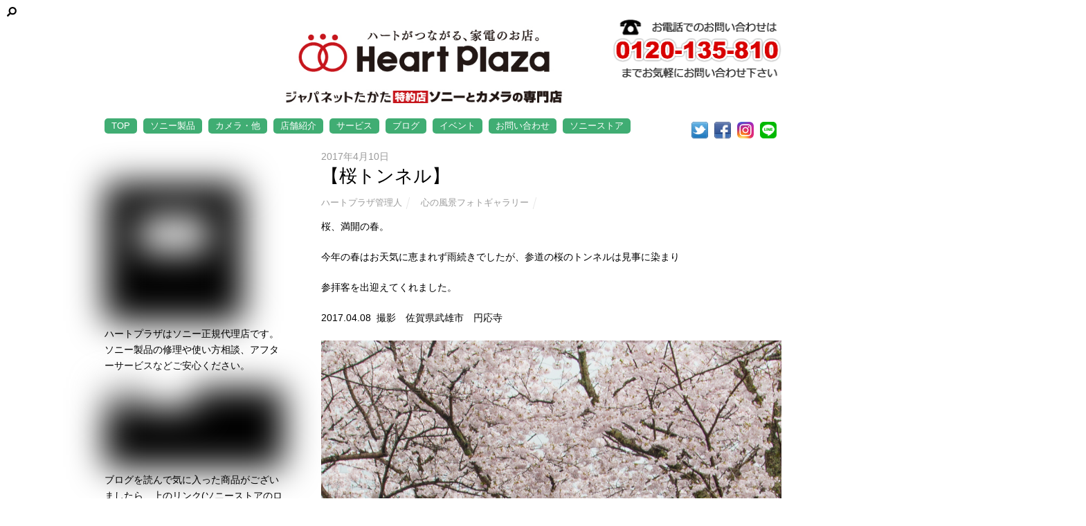

--- FILE ---
content_type: text/html; charset=UTF-8
request_url: https://heartplaza.co.jp/3868.html
body_size: 19583
content:
<!DOCTYPE html>
<html lang="ja">
<head>
        <meta charset="UTF-8">
        <meta name="viewport" content="width=device-width, initial-scale=1, minimum-scale=1">
        <style id="tb_inline_styles" data-no-optimize="1">.tb_animation_on{overflow-x:hidden}.themify_builder .wow{visibility:hidden;animation-fill-mode:both}[data-tf-animation]{will-change:transform,opacity,visibility}.themify_builder .tf_lax_done{transition-duration:.8s;transition-timing-function:cubic-bezier(.165,.84,.44,1)}[data-sticky-active].tb_sticky_scroll_active{z-index:1}[data-sticky-active].tb_sticky_scroll_active .hide-on-stick{display:none}@media(min-width:1025px){.hide-desktop{width:0!important;height:0!important;padding:0!important;visibility:hidden!important;margin:0!important;display:table-column!important;background:0!important;content-visibility:hidden;overflow:hidden!important}}@media(min-width:769px) and (max-width:1024px){.hide-tablet_landscape{width:0!important;height:0!important;padding:0!important;visibility:hidden!important;margin:0!important;display:table-column!important;background:0!important;content-visibility:hidden;overflow:hidden!important}}@media(min-width:601px) and (max-width:768px){.hide-tablet{width:0!important;height:0!important;padding:0!important;visibility:hidden!important;margin:0!important;display:table-column!important;background:0!important;content-visibility:hidden;overflow:hidden!important}}@media(max-width:600px){.hide-mobile{width:0!important;height:0!important;padding:0!important;visibility:hidden!important;margin:0!important;display:table-column!important;background:0!important;content-visibility:hidden;overflow:hidden!important}}@media(max-width:768px){div.module-gallery-grid{--galn:var(--galt)}}@media(max-width:600px){
				.themify_map.tf_map_loaded{width:100%!important}
				.ui.builder_button,.ui.nav li a{padding:.525em 1.15em}
				.fullheight>.row_inner:not(.tb_col_count_1){min-height:0}
				div.module-gallery-grid{--galn:var(--galm);gap:8px}
			}</style><noscript><style>.themify_builder .wow,.wow .tf_lazy{visibility:visible!important}</style></noscript>            <style id="tf_lazy_style" data-no-optimize="1">
                [data-tf-src]{
                    opacity:0
                }
                .tf_svg_lazy{
                    content-visibility:auto;
					opacity:1;
					background-size:100% 25%!important;
					background-repeat:no-repeat!important;
					background-position:0 0, 0 33.4%,0 66.6%,0 100%!important;
                    transition:filter .3s linear!important;
					filter:blur(25px)!important;                    transform:translateZ(0)
                }
                .tf_svg_lazy_loaded{
                    filter:blur(0)!important
                }
                [data-lazy]:is(.module,.module_row:not(.tb_first)),.module[data-lazy] .ui,.module_row[data-lazy]:not(.tb_first):is(>.row_inner,.module_column[data-lazy],.module_subrow[data-lazy]){
                    background-image:none!important
                }
            </style>
            <noscript>
                <style>
                    [data-tf-src]{
                        display:none!important
                    }
                    .tf_svg_lazy{
                        filter:none!important
                    }
                </style>
            </noscript>
                    <style id="tf_lazy_common" data-no-optimize="1">
                        img{
                max-width:100%;
                height:auto
            }
                        			:where(.tf_in_flx,.tf_flx){display:inline-flex;flex-wrap:wrap;place-items:center}
            .tf_fa,:is(em,i) tf-lottie{display:inline-block;vertical-align:middle}:is(em,i) tf-lottie{width:1.5em;height:1.5em}.tf_fa{width:1em;height:1em;stroke-width:0;stroke:currentColor;overflow:visible;fill:currentColor;pointer-events:none;text-rendering:optimizeSpeed;buffered-rendering:static}#tf_svg symbol{overflow:visible}:where(.tf_lazy){position:relative;visibility:visible;display:block;opacity:.3}.wow .tf_lazy:not(.tf_swiper-slide){visibility:hidden;opacity:1}div.tf_audio_lazy audio{visibility:hidden;height:0;display:inline}.mejs-container{visibility:visible}.tf_iframe_lazy{transition:opacity .3s ease-in-out;min-height:10px}:where(.tf_flx),.tf_swiper-wrapper{display:flex}.tf_swiper-slide{flex-shrink:0;opacity:0;width:100%;height:100%}.tf_swiper-wrapper{content-visibility:auto}.tf_swiper-wrapper>br,.tf_lazy.tf_swiper-wrapper .tf_lazy:after,.tf_lazy.tf_swiper-wrapper .tf_lazy:before{display:none}.tf_lazy:after,.tf_lazy:before{content:'';display:inline-block;position:absolute;width:10px!important;height:10px!important;margin:0 3px;top:50%!important;inset-inline:auto 50%!important;border-radius:100%;background-color:currentColor;visibility:visible;animation:tf-hrz-loader infinite .75s cubic-bezier(.2,.68,.18,1.08)}.tf_lazy:after{width:6px!important;height:6px!important;inset-inline:50% auto!important;margin-top:3px;animation-delay:-.4s}@keyframes tf-hrz-loader{0%,100%{transform:scale(1);opacity:1}50%{transform:scale(.1);opacity:.6}}.tf_lazy_lightbox{position:fixed;background:rgba(11,11,11,.8);color:#ccc;top:0;left:0;display:flex;align-items:center;justify-content:center;z-index:999}.tf_lazy_lightbox .tf_lazy:after,.tf_lazy_lightbox .tf_lazy:before{background:#fff}.tf_vd_lazy,tf-lottie{display:flex;flex-wrap:wrap}tf-lottie{aspect-ratio:1.777}.tf_w.tf_vd_lazy video{width:100%;height:auto;position:static;object-fit:cover}
        </style>
        <link type="image/x-icon" href="https://heartplaza.co.jp/images/favicon.ico" rel="icon"/>
	  <meta name='robots' content='index, follow, max-image-preview:large, max-snippet:-1, max-video-preview:-1'/>
	<style>img:is([sizes="auto" i], [sizes^="auto," i]) { contain-intrinsic-size: 3000px 1500px }</style>
	
	<!-- This site is optimized with the Yoast SEO plugin v26.6 - https://yoast.com/wordpress/plugins/seo/ -->
	<title>【桜トンネル】 - ハートプラザ - ジャパネットたかた特約店・ソニーとカメラの専門店</title>
	<link rel="canonical" href="https://heartplaza.co.jp/3868.html"/>
	<meta property="og:locale" content="ja_JP"/>
	<meta property="og:type" content="article"/>
	<meta property="og:title" content="【桜トンネル】 - ハートプラザ - ジャパネットたかた特約店・ソニーとカメラの専門店"/>
	<meta property="og:description" content="桜、満開の春。 今年の春はお天気に恵まれず雨続きでしたが、参道の桜のトンネルは見事に染まり 参拝客を出迎えてくれました。 2017.04.08  撮影　佐賀県武雄市　円応寺"/>
	<meta property="og:url" content="https://heartplaza.co.jp/3868.html"/>
	<meta property="og:site_name" content="ハートプラザ - ジャパネットたかた特約店・ソニーとカメラの専門店"/>
	<meta property="article:published_time" content="2017-04-10T07:07:43+00:00"/>
	<meta property="og:image" content="https://heartplaza.co.jp/wp-content/uploads/2017/04/IMG_5194-2-1024x1684.jpg"/>
	<meta property="og:image:width" content="1024"/>
	<meta property="og:image:height" content="1684"/>
	<meta property="og:image:type" content="image/jpeg"/>
	<meta name="author" content="ハートプラザ管理人"/>
	<meta name="twitter:card" content="summary_large_image"/>
	<meta name="twitter:label1" content="執筆者"/>
	<meta name="twitter:data1" content="ハートプラザ管理人"/>
	<script type="application/ld+json" class="yoast-schema-graph">{"@context":"https://schema.org","@graph":[{"@type":"WebPage","@id":"https://heartplaza.co.jp/3868.html","url":"https://heartplaza.co.jp/3868.html","name":"【桜トンネル】 - ハートプラザ - ジャパネットたかた特約店・ソニーとカメラの専門店","isPartOf":{"@id":"https://heartplaza.co.jp/#website"},"primaryImageOfPage":{"@id":"https://heartplaza.co.jp/3868.html#primaryimage"},"image":{"@id":"https://heartplaza.co.jp/3868.html#primaryimage"},"thumbnailUrl":"https://heartplaza.co.jp/wp-content/uploads/2017/04/IMG_5194-2.jpg","datePublished":"2017-04-10T07:07:43+00:00","author":{"@id":"https://heartplaza.co.jp/#/schema/person/b14a3df1dc178089819002f5c6ff9f7c"},"breadcrumb":{"@id":"https://heartplaza.co.jp/3868.html#breadcrumb"},"inLanguage":"ja","potentialAction":[{"@type":"ReadAction","target":["https://heartplaza.co.jp/3868.html"]}]},{"@type":"ImageObject","inLanguage":"ja","@id":"https://heartplaza.co.jp/3868.html#primaryimage","url":"https://heartplaza.co.jp/wp-content/uploads/2017/04/IMG_5194-2.jpg","contentUrl":"https://heartplaza.co.jp/wp-content/uploads/2017/04/IMG_5194-2.jpg","width":2019,"height":3320},{"@type":"BreadcrumbList","@id":"https://heartplaza.co.jp/3868.html#breadcrumb","itemListElement":[{"@type":"ListItem","position":1,"name":"ホーム","item":"https://heartplaza.co.jp/"},{"@type":"ListItem","position":2,"name":"ブログ","item":"https://heartplaza.co.jp/blog"},{"@type":"ListItem","position":3,"name":"【桜トンネル】"}]},{"@type":"WebSite","@id":"https://heartplaza.co.jp/#website","url":"https://heartplaza.co.jp/","name":"ハートプラザ - ジャパネットたかた特約店・ソニーとカメラの専門店","description":"ハートがつながる、家電のお店。佐世保でテレビ、エアコン、冷蔵庫、洗濯機、調理家電のことならなんでもご相談ください。","potentialAction":[{"@type":"SearchAction","target":{"@type":"EntryPoint","urlTemplate":"https://heartplaza.co.jp/?s={search_term_string}"},"query-input":{"@type":"PropertyValueSpecification","valueRequired":true,"valueName":"search_term_string"}}],"inLanguage":"ja"},{"@type":"Person","@id":"https://heartplaza.co.jp/#/schema/person/b14a3df1dc178089819002f5c6ff9f7c","name":"ハートプラザ管理人","image":{"@type":"ImageObject","inLanguage":"ja","@id":"https://heartplaza.co.jp/#/schema/person/image/","url":"https://secure.gravatar.com/avatar/4b22d59a9c6b39f1993115b93efa0eb69205064bf87490ff54204c501d64555d?s=96&d=mm&r=g","contentUrl":"https://secure.gravatar.com/avatar/4b22d59a9c6b39f1993115b93efa0eb69205064bf87490ff54204c501d64555d?s=96&d=mm&r=g","caption":"ハートプラザ管理人"},"url":"https://heartplaza.co.jp/author/heartplaza"}]}</script>
	<!-- / Yoast SEO plugin. -->


<link rel="alternate" type="application/rss+xml" title="ハートプラザ - ジャパネットたかた特約店・ソニーとカメラの専門店 &raquo; フィード" href="https://heartplaza.co.jp/feed"/>
<link rel="alternate" type="application/rss+xml" title="ハートプラザ - ジャパネットたかた特約店・ソニーとカメラの専門店 &raquo; コメントフィード" href="https://heartplaza.co.jp/comments/feed"/>
<link rel="alternate" type="application/rss+xml" title="ハートプラザ - ジャパネットたかた特約店・ソニーとカメラの専門店 &raquo; 【桜トンネル】 のコメントのフィード" href="https://heartplaza.co.jp/3868.html/feed"/>
		<!-- This site uses the Google Analytics by ExactMetrics plugin v8.11.0 - Using Analytics tracking - https://www.exactmetrics.com/ -->
							<script src="//www.googletagmanager.com/gtag/js?id=G-GSJ1S2LXCN" data-cfasync="false" data-wpfc-render="false" async></script>
			<script data-cfasync="false" data-wpfc-render="false">var em_version='8.11.0';var em_track_user=true;var em_no_track_reason='';var ExactMetricsDefaultLocations={"page_location":"https:\/\/heartplaza.co.jp\/3868.html\/"};if(typeof ExactMetricsPrivacyGuardFilter==='function'){var ExactMetricsLocations=(typeof ExactMetricsExcludeQuery==='object')?ExactMetricsPrivacyGuardFilter(ExactMetricsExcludeQuery):ExactMetricsPrivacyGuardFilter(ExactMetricsDefaultLocations);}else{var ExactMetricsLocations=(typeof ExactMetricsExcludeQuery==='object')?ExactMetricsExcludeQuery:ExactMetricsDefaultLocations;}var disableStrs=['ga-disable-G-GSJ1S2LXCN',];function __gtagTrackerIsOptedOut(){for(var index=0;index<disableStrs.length;index++){if(document.cookie.indexOf(disableStrs[index]+'=true')>-1){return true;}}return false;}if(__gtagTrackerIsOptedOut()){for(var index=0;index<disableStrs.length;index++){window[disableStrs[index]]=true;}}function __gtagTrackerOptout(){for(var index=0;index<disableStrs.length;index++){document.cookie=disableStrs[index]+'=true; expires=Thu, 31 Dec 2099 23:59:59 UTC; path=/';window[disableStrs[index]]=true;}}if('undefined'===typeof gaOptout){function gaOptout(){__gtagTrackerOptout();}}window.dataLayer=window.dataLayer||[];window.ExactMetricsDualTracker={helpers:{},trackers:{},};if(em_track_user){function __gtagDataLayer(){dataLayer.push(arguments);}function __gtagTracker(type,name,parameters){if(!parameters){parameters={};}if(parameters.send_to){__gtagDataLayer.apply(null,arguments);return;}if(type==='event'){parameters.send_to=exactmetrics_frontend.v4_id;var hookName=name;if(typeof parameters['event_category']!=='undefined'){hookName=parameters['event_category']+':'+name;}if(typeof ExactMetricsDualTracker.trackers[hookName]!=='undefined'){ExactMetricsDualTracker.trackers[hookName](parameters);}else{__gtagDataLayer('event',name,parameters);}}else{__gtagDataLayer.apply(null,arguments);}}__gtagTracker('js',new Date());__gtagTracker('set',{'developer_id.dNDMyYj':true,});if(ExactMetricsLocations.page_location){__gtagTracker('set',ExactMetricsLocations);}__gtagTracker('config','G-GSJ1S2LXCN',{"forceSSL":"true"});window.gtag=__gtagTracker;(function(){var noopfn=function(){return null;};var newtracker=function(){return new Tracker();};var Tracker=function(){return null;};var p=Tracker.prototype;p.get=noopfn;p.set=noopfn;p.send=function(){var args=Array.prototype.slice.call(arguments);args.unshift('send');__gaTracker.apply(null,args);};var __gaTracker=function(){var len=arguments.length;if(len===0){return;}var f=arguments[len-1];if(typeof f!=='object'||f===null||typeof f.hitCallback!=='function'){if('send'===arguments[0]){var hitConverted,hitObject=false,action;if('event'===arguments[1]){if('undefined'!==typeof arguments[3]){hitObject={'eventAction':arguments[3],'eventCategory':arguments[2],'eventLabel':arguments[4],'value':arguments[5]?arguments[5]:1,}}}if('pageview'===arguments[1]){if('undefined'!==typeof arguments[2]){hitObject={'eventAction':'page_view','page_path':arguments[2],}}}if(typeof arguments[2]==='object'){hitObject=arguments[2];}if(typeof arguments[5]==='object'){Object.assign(hitObject,arguments[5]);}if('undefined'!==typeof arguments[1].hitType){hitObject=arguments[1];if('pageview'===hitObject.hitType){hitObject.eventAction='page_view';}}if(hitObject){action='timing'===arguments[1].hitType?'timing_complete':hitObject.eventAction;hitConverted=mapArgs(hitObject);__gtagTracker('event',action,hitConverted);}}return;}function mapArgs(args){var arg,hit={};var gaMap={'eventCategory':'event_category','eventAction':'event_action','eventLabel':'event_label','eventValue':'event_value','nonInteraction':'non_interaction','timingCategory':'event_category','timingVar':'name','timingValue':'value','timingLabel':'event_label','page':'page_path','location':'page_location','title':'page_title','referrer':'page_referrer',};for(arg in args){if(!(!args.hasOwnProperty(arg)||!gaMap.hasOwnProperty(arg))){hit[gaMap[arg]]=args[arg];}else{hit[arg]=args[arg];}}return hit;}try{f.hitCallback();}catch(ex){}};__gaTracker.create=newtracker;__gaTracker.getByName=newtracker;__gaTracker.getAll=function(){return[];};__gaTracker.remove=noopfn;__gaTracker.loaded=true;window['__gaTracker']=__gaTracker;})();}else{console.log("");(function(){function __gtagTracker(){return null;}window['__gtagTracker']=__gtagTracker;window['gtag']=__gtagTracker;})();}</script>
							<!-- / Google Analytics by ExactMetrics -->
		<link rel='stylesheet' id='sbi_styles-css' href='https://heartplaza.co.jp/wp-content/plugins/instagram-feed/css/sbi-styles.min.css' media='all'/>
<style id='classic-theme-styles-inline-css'>
/*! This file is auto-generated */
.wp-block-button__link{color:#fff;background-color:#32373c;border-radius:9999px;box-shadow:none;text-decoration:none;padding:calc(.667em + 2px) calc(1.333em + 2px);font-size:1.125em}.wp-block-file__button{background:#32373c;color:#fff;text-decoration:none}
</style>
<style id='jetpack-sharing-buttons-style-inline-css'>
.jetpack-sharing-buttons__services-list{display:flex;flex-direction:row;flex-wrap:wrap;gap:0;list-style-type:none;margin:5px;padding:0}.jetpack-sharing-buttons__services-list.has-small-icon-size{font-size:12px}.jetpack-sharing-buttons__services-list.has-normal-icon-size{font-size:16px}.jetpack-sharing-buttons__services-list.has-large-icon-size{font-size:24px}.jetpack-sharing-buttons__services-list.has-huge-icon-size{font-size:36px}@media print{.jetpack-sharing-buttons__services-list{display:none!important}}.editor-styles-wrapper .wp-block-jetpack-sharing-buttons{gap:0;padding-inline-start:0}ul.jetpack-sharing-buttons__services-list.has-background{padding:1.25em 2.375em}
</style>
<style id='global-styles-inline-css'>
:root{--wp--preset--aspect-ratio--square: 1;--wp--preset--aspect-ratio--4-3: 4/3;--wp--preset--aspect-ratio--3-4: 3/4;--wp--preset--aspect-ratio--3-2: 3/2;--wp--preset--aspect-ratio--2-3: 2/3;--wp--preset--aspect-ratio--16-9: 16/9;--wp--preset--aspect-ratio--9-16: 9/16;--wp--preset--color--black: #000000;--wp--preset--color--cyan-bluish-gray: #abb8c3;--wp--preset--color--white: #ffffff;--wp--preset--color--pale-pink: #f78da7;--wp--preset--color--vivid-red: #cf2e2e;--wp--preset--color--luminous-vivid-orange: #ff6900;--wp--preset--color--luminous-vivid-amber: #fcb900;--wp--preset--color--light-green-cyan: #7bdcb5;--wp--preset--color--vivid-green-cyan: #00d084;--wp--preset--color--pale-cyan-blue: #8ed1fc;--wp--preset--color--vivid-cyan-blue: #0693e3;--wp--preset--color--vivid-purple: #9b51e0;--wp--preset--gradient--vivid-cyan-blue-to-vivid-purple: linear-gradient(135deg,rgba(6,147,227,1) 0%,rgb(155,81,224) 100%);--wp--preset--gradient--light-green-cyan-to-vivid-green-cyan: linear-gradient(135deg,rgb(122,220,180) 0%,rgb(0,208,130) 100%);--wp--preset--gradient--luminous-vivid-amber-to-luminous-vivid-orange: linear-gradient(135deg,rgba(252,185,0,1) 0%,rgba(255,105,0,1) 100%);--wp--preset--gradient--luminous-vivid-orange-to-vivid-red: linear-gradient(135deg,rgba(255,105,0,1) 0%,rgb(207,46,46) 100%);--wp--preset--gradient--very-light-gray-to-cyan-bluish-gray: linear-gradient(135deg,rgb(238,238,238) 0%,rgb(169,184,195) 100%);--wp--preset--gradient--cool-to-warm-spectrum: linear-gradient(135deg,rgb(74,234,220) 0%,rgb(151,120,209) 20%,rgb(207,42,186) 40%,rgb(238,44,130) 60%,rgb(251,105,98) 80%,rgb(254,248,76) 100%);--wp--preset--gradient--blush-light-purple: linear-gradient(135deg,rgb(255,206,236) 0%,rgb(152,150,240) 100%);--wp--preset--gradient--blush-bordeaux: linear-gradient(135deg,rgb(254,205,165) 0%,rgb(254,45,45) 50%,rgb(107,0,62) 100%);--wp--preset--gradient--luminous-dusk: linear-gradient(135deg,rgb(255,203,112) 0%,rgb(199,81,192) 50%,rgb(65,88,208) 100%);--wp--preset--gradient--pale-ocean: linear-gradient(135deg,rgb(255,245,203) 0%,rgb(182,227,212) 50%,rgb(51,167,181) 100%);--wp--preset--gradient--electric-grass: linear-gradient(135deg,rgb(202,248,128) 0%,rgb(113,206,126) 100%);--wp--preset--gradient--midnight: linear-gradient(135deg,rgb(2,3,129) 0%,rgb(40,116,252) 100%);--wp--preset--font-size--small: 13px;--wp--preset--font-size--medium: 20px;--wp--preset--font-size--large: 36px;--wp--preset--font-size--x-large: 42px;--wp--preset--spacing--20: 0.44rem;--wp--preset--spacing--30: 0.67rem;--wp--preset--spacing--40: 1rem;--wp--preset--spacing--50: 1.5rem;--wp--preset--spacing--60: 2.25rem;--wp--preset--spacing--70: 3.38rem;--wp--preset--spacing--80: 5.06rem;--wp--preset--shadow--natural: 6px 6px 9px rgba(0, 0, 0, 0.2);--wp--preset--shadow--deep: 12px 12px 50px rgba(0, 0, 0, 0.4);--wp--preset--shadow--sharp: 6px 6px 0px rgba(0, 0, 0, 0.2);--wp--preset--shadow--outlined: 6px 6px 0px -3px rgba(255, 255, 255, 1), 6px 6px rgba(0, 0, 0, 1);--wp--preset--shadow--crisp: 6px 6px 0px rgba(0, 0, 0, 1);}:where(.is-layout-flex){gap: 0.5em;}:where(.is-layout-grid){gap: 0.5em;}body .is-layout-flex{display: flex;}.is-layout-flex{flex-wrap: wrap;align-items: center;}.is-layout-flex > :is(*, div){margin: 0;}body .is-layout-grid{display: grid;}.is-layout-grid > :is(*, div){margin: 0;}:where(.wp-block-columns.is-layout-flex){gap: 2em;}:where(.wp-block-columns.is-layout-grid){gap: 2em;}:where(.wp-block-post-template.is-layout-flex){gap: 1.25em;}:where(.wp-block-post-template.is-layout-grid){gap: 1.25em;}.has-black-color{color: var(--wp--preset--color--black) !important;}.has-cyan-bluish-gray-color{color: var(--wp--preset--color--cyan-bluish-gray) !important;}.has-white-color{color: var(--wp--preset--color--white) !important;}.has-pale-pink-color{color: var(--wp--preset--color--pale-pink) !important;}.has-vivid-red-color{color: var(--wp--preset--color--vivid-red) !important;}.has-luminous-vivid-orange-color{color: var(--wp--preset--color--luminous-vivid-orange) !important;}.has-luminous-vivid-amber-color{color: var(--wp--preset--color--luminous-vivid-amber) !important;}.has-light-green-cyan-color{color: var(--wp--preset--color--light-green-cyan) !important;}.has-vivid-green-cyan-color{color: var(--wp--preset--color--vivid-green-cyan) !important;}.has-pale-cyan-blue-color{color: var(--wp--preset--color--pale-cyan-blue) !important;}.has-vivid-cyan-blue-color{color: var(--wp--preset--color--vivid-cyan-blue) !important;}.has-vivid-purple-color{color: var(--wp--preset--color--vivid-purple) !important;}.has-black-background-color{background-color: var(--wp--preset--color--black) !important;}.has-cyan-bluish-gray-background-color{background-color: var(--wp--preset--color--cyan-bluish-gray) !important;}.has-white-background-color{background-color: var(--wp--preset--color--white) !important;}.has-pale-pink-background-color{background-color: var(--wp--preset--color--pale-pink) !important;}.has-vivid-red-background-color{background-color: var(--wp--preset--color--vivid-red) !important;}.has-luminous-vivid-orange-background-color{background-color: var(--wp--preset--color--luminous-vivid-orange) !important;}.has-luminous-vivid-amber-background-color{background-color: var(--wp--preset--color--luminous-vivid-amber) !important;}.has-light-green-cyan-background-color{background-color: var(--wp--preset--color--light-green-cyan) !important;}.has-vivid-green-cyan-background-color{background-color: var(--wp--preset--color--vivid-green-cyan) !important;}.has-pale-cyan-blue-background-color{background-color: var(--wp--preset--color--pale-cyan-blue) !important;}.has-vivid-cyan-blue-background-color{background-color: var(--wp--preset--color--vivid-cyan-blue) !important;}.has-vivid-purple-background-color{background-color: var(--wp--preset--color--vivid-purple) !important;}.has-black-border-color{border-color: var(--wp--preset--color--black) !important;}.has-cyan-bluish-gray-border-color{border-color: var(--wp--preset--color--cyan-bluish-gray) !important;}.has-white-border-color{border-color: var(--wp--preset--color--white) !important;}.has-pale-pink-border-color{border-color: var(--wp--preset--color--pale-pink) !important;}.has-vivid-red-border-color{border-color: var(--wp--preset--color--vivid-red) !important;}.has-luminous-vivid-orange-border-color{border-color: var(--wp--preset--color--luminous-vivid-orange) !important;}.has-luminous-vivid-amber-border-color{border-color: var(--wp--preset--color--luminous-vivid-amber) !important;}.has-light-green-cyan-border-color{border-color: var(--wp--preset--color--light-green-cyan) !important;}.has-vivid-green-cyan-border-color{border-color: var(--wp--preset--color--vivid-green-cyan) !important;}.has-pale-cyan-blue-border-color{border-color: var(--wp--preset--color--pale-cyan-blue) !important;}.has-vivid-cyan-blue-border-color{border-color: var(--wp--preset--color--vivid-cyan-blue) !important;}.has-vivid-purple-border-color{border-color: var(--wp--preset--color--vivid-purple) !important;}.has-vivid-cyan-blue-to-vivid-purple-gradient-background{background: var(--wp--preset--gradient--vivid-cyan-blue-to-vivid-purple) !important;}.has-light-green-cyan-to-vivid-green-cyan-gradient-background{background: var(--wp--preset--gradient--light-green-cyan-to-vivid-green-cyan) !important;}.has-luminous-vivid-amber-to-luminous-vivid-orange-gradient-background{background: var(--wp--preset--gradient--luminous-vivid-amber-to-luminous-vivid-orange) !important;}.has-luminous-vivid-orange-to-vivid-red-gradient-background{background: var(--wp--preset--gradient--luminous-vivid-orange-to-vivid-red) !important;}.has-very-light-gray-to-cyan-bluish-gray-gradient-background{background: var(--wp--preset--gradient--very-light-gray-to-cyan-bluish-gray) !important;}.has-cool-to-warm-spectrum-gradient-background{background: var(--wp--preset--gradient--cool-to-warm-spectrum) !important;}.has-blush-light-purple-gradient-background{background: var(--wp--preset--gradient--blush-light-purple) !important;}.has-blush-bordeaux-gradient-background{background: var(--wp--preset--gradient--blush-bordeaux) !important;}.has-luminous-dusk-gradient-background{background: var(--wp--preset--gradient--luminous-dusk) !important;}.has-pale-ocean-gradient-background{background: var(--wp--preset--gradient--pale-ocean) !important;}.has-electric-grass-gradient-background{background: var(--wp--preset--gradient--electric-grass) !important;}.has-midnight-gradient-background{background: var(--wp--preset--gradient--midnight) !important;}.has-small-font-size{font-size: var(--wp--preset--font-size--small) !important;}.has-medium-font-size{font-size: var(--wp--preset--font-size--medium) !important;}.has-large-font-size{font-size: var(--wp--preset--font-size--large) !important;}.has-x-large-font-size{font-size: var(--wp--preset--font-size--x-large) !important;}
:where(.wp-block-post-template.is-layout-flex){gap: 1.25em;}:where(.wp-block-post-template.is-layout-grid){gap: 1.25em;}
:where(.wp-block-columns.is-layout-flex){gap: 2em;}:where(.wp-block-columns.is-layout-grid){gap: 2em;}
:root :where(.wp-block-pullquote){font-size: 1.5em;line-height: 1.6;}
</style>
<link rel='stylesheet' id='contact-form-7-css' href='https://heartplaza.co.jp/wp-content/plugins/contact-form-7/includes/css/styles.css' media='all'/>
<link rel='stylesheet' id='wp-lightbox-2.min.css-css' href='https://heartplaza.co.jp/wp-content/plugins/wp-lightbox-2/styles/lightbox.min.css' media='all'/>
<script src="https://heartplaza.co.jp/wp-includes/js/jquery/jquery.min.js" id="jquery-core-js"></script>
<script src="https://heartplaza.co.jp/wp-content/plugins/google-analytics-dashboard-for-wp/assets/js/frontend-gtag.min.js" id="exactmetrics-frontend-script-js" async data-wp-strategy="async"></script>
<script data-cfasync="false" data-wpfc-render="false" id='exactmetrics-frontend-script-js-extra'>var exactmetrics_frontend={"js_events_tracking":"true","download_extensions":"zip,mp3,mpeg,pdf,docx,pptx,xlsx,rar","inbound_paths":"[{\"path\":\"\\\/go\\\/\",\"label\":\"affiliate\"},{\"path\":\"\\\/recommend\\\/\",\"label\":\"affiliate\"}]","home_url":"https:\/\/heartplaza.co.jp","hash_tracking":"false","v4_id":"G-GSJ1S2LXCN"};</script>
<link rel="https://api.w.org/" href="https://heartplaza.co.jp/wp-json/"/><link rel="alternate" title="JSON" type="application/json" href="https://heartplaza.co.jp/wp-json/wp/v2/posts/3868"/><link rel='shortlink' href='https://wp.me/s71PPN-3868'/>
<link rel="alternate" title="oEmbed (JSON)" type="application/json+oembed" href="https://heartplaza.co.jp/wp-json/oembed/1.0/embed?url=https%3A%2F%2Fheartplaza.co.jp%2F3868.html"/>
<link rel="alternate" title="oEmbed (XML)" type="text/xml+oembed" href="https://heartplaza.co.jp/wp-json/oembed/1.0/embed?url=https%3A%2F%2Fheartplaza.co.jp%2F3868.html&#038;format=xml"/>
	<style>img#wpstats{display:none}</style>
		
<!-- BEGIN: WP Social Bookmarking Light HEAD --><script>(function(d,s,id){var js,fjs=d.getElementsByTagName(s)[0];if(d.getElementById(id))return;js=d.createElement(s);js.id=id;js.src="//connect.facebook.net/ja_JP/sdk.js#xfbml=1&version=v2.7";fjs.parentNode.insertBefore(js,fjs);}(document,'script','facebook-jssdk'));</script>
<style type="text/css">.wp_social_bookmarking_light{
    border: 0 !important;
    padding: 10px 0 20px 0 !important;
    margin: 0 !important;
}
.wp_social_bookmarking_light div{
    float: left !important;
    border: 0 !important;
    padding: 0 !important;
    margin: 0 5px 0px 0 !important;
    min-height: 30px !important;
    line-height: 18px !important;
    text-indent: 0 !important;
}
.wp_social_bookmarking_light img{
    border: 0 !important;
    padding: 0;
    margin: 0;
    vertical-align: top !important;
}
.wp_social_bookmarking_light_clear{
    clear: both !important;
}
#fb-root{
    display: none;
}
.wsbl_twitter{
    width: 100px;
}
.wsbl_facebook_like iframe{
    max-width: none !important;
}
</style>
<!-- END: WP Social Bookmarking Light HEAD -->
<link rel="icon" href="https://heartplaza.co.jp/wp-content/uploads/2019/03/cropped-heart-plaza_Fix-01-32x32.jpg" sizes="32x32"/>
<link rel="icon" href="https://heartplaza.co.jp/wp-content/uploads/2019/03/cropped-heart-plaza_Fix-01-192x192.jpg" sizes="192x192"/>
<link rel="apple-touch-icon" href="https://heartplaza.co.jp/wp-content/uploads/2019/03/cropped-heart-plaza_Fix-01-180x180.jpg"/>
<meta name="msapplication-TileImage" content="https://heartplaza.co.jp/wp-content/uploads/2019/03/cropped-heart-plaza_Fix-01-270x270.jpg"/>
<link rel="prefetch" href="https://heartplaza.co.jp/wp-content/themes/basic/js/themify-script.js?ver=7.5.5" as="script" fetchpriority="low"><style id="tf_gf_fonts_style">@font-face{font-family:'Old Standard TT';font-style:italic;font-display:swap;src:url(https://fonts.gstatic.com/s/oldstandardtt/v21/MwQsbh3o1vLImiwAVvYawgcf2eVer2q3bHNiZg.woff2) format('woff2');unicode-range:U+0460-052F,U+1C80-1C8A,U+20B4,U+2DE0-2DFF,U+A640-A69F,U+FE2E-FE2F;}@font-face{font-family:'Old Standard TT';font-style:italic;font-display:swap;src:url(https://fonts.gstatic.com/s/oldstandardtt/v21/MwQsbh3o1vLImiwAVvYawgcf2eVer2q-bHNiZg.woff2) format('woff2');unicode-range:U+0301,U+0400-045F,U+0490-0491,U+04B0-04B1,U+2116;}@font-face{font-family:'Old Standard TT';font-style:italic;font-display:swap;src:url(https://fonts.gstatic.com/s/oldstandardtt/v21/MwQsbh3o1vLImiwAVvYawgcf2eVer2q1bHNiZg.woff2) format('woff2');unicode-range:U+0102-0103,U+0110-0111,U+0128-0129,U+0168-0169,U+01A0-01A1,U+01AF-01B0,U+0300-0301,U+0303-0304,U+0308-0309,U+0323,U+0329,U+1EA0-1EF9,U+20AB;}@font-face{font-family:'Old Standard TT';font-style:italic;font-display:swap;src:url(https://fonts.gstatic.com/s/oldstandardtt/v21/MwQsbh3o1vLImiwAVvYawgcf2eVer2q0bHNiZg.woff2) format('woff2');unicode-range:U+0100-02BA,U+02BD-02C5,U+02C7-02CC,U+02CE-02D7,U+02DD-02FF,U+0304,U+0308,U+0329,U+1D00-1DBF,U+1E00-1E9F,U+1EF2-1EFF,U+2020,U+20A0-20AB,U+20AD-20C0,U+2113,U+2C60-2C7F,U+A720-A7FF;}@font-face{font-family:'Old Standard TT';font-style:italic;font-display:swap;src:url(https://fonts.gstatic.com/s/oldstandardtt/v21/MwQsbh3o1vLImiwAVvYawgcf2eVer2q6bHM.woff2) format('woff2');unicode-range:U+0000-00FF,U+0131,U+0152-0153,U+02BB-02BC,U+02C6,U+02DA,U+02DC,U+0304,U+0308,U+0329,U+2000-206F,U+20AC,U+2122,U+2191,U+2193,U+2212,U+2215,U+FEFF,U+FFFD;}@font-face{font-family:'Old Standard TT';font-display:swap;src:url(https://fonts.gstatic.com/s/oldstandardtt/v21/MwQubh3o1vLImiwAVvYawgcf2eVep1q4dHc.woff2) format('woff2');unicode-range:U+0460-052F,U+1C80-1C8A,U+20B4,U+2DE0-2DFF,U+A640-A69F,U+FE2E-FE2F;}@font-face{font-family:'Old Standard TT';font-display:swap;src:url(https://fonts.gstatic.com/s/oldstandardtt/v21/MwQubh3o1vLImiwAVvYawgcf2eVerlq4dHc.woff2) format('woff2');unicode-range:U+0301,U+0400-045F,U+0490-0491,U+04B0-04B1,U+2116;}@font-face{font-family:'Old Standard TT';font-display:swap;src:url(https://fonts.gstatic.com/s/oldstandardtt/v21/MwQubh3o1vLImiwAVvYawgcf2eVepVq4dHc.woff2) format('woff2');unicode-range:U+0102-0103,U+0110-0111,U+0128-0129,U+0168-0169,U+01A0-01A1,U+01AF-01B0,U+0300-0301,U+0303-0304,U+0308-0309,U+0323,U+0329,U+1EA0-1EF9,U+20AB;}@font-face{font-family:'Old Standard TT';font-display:swap;src:url(https://fonts.gstatic.com/s/oldstandardtt/v21/MwQubh3o1vLImiwAVvYawgcf2eVepFq4dHc.woff2) format('woff2');unicode-range:U+0100-02BA,U+02BD-02C5,U+02C7-02CC,U+02CE-02D7,U+02DD-02FF,U+0304,U+0308,U+0329,U+1D00-1DBF,U+1E00-1E9F,U+1EF2-1EFF,U+2020,U+20A0-20AB,U+20AD-20C0,U+2113,U+2C60-2C7F,U+A720-A7FF;}@font-face{font-family:'Old Standard TT';font-display:swap;src:url(https://fonts.gstatic.com/s/oldstandardtt/v21/MwQubh3o1vLImiwAVvYawgcf2eVeqlq4.woff2) format('woff2');unicode-range:U+0000-00FF,U+0131,U+0152-0153,U+02BB-02BC,U+02C6,U+02DA,U+02DC,U+0304,U+0308,U+0329,U+2000-206F,U+20AC,U+2122,U+2191,U+2193,U+2212,U+2215,U+FEFF,U+FFFD;}@font-face{font-family:'Old Standard TT';font-weight:700;font-display:swap;src:url(https://fonts.gstatic.com/s/oldstandardtt/v21/MwQrbh3o1vLImiwAVvYawgcf2eVWEX-tRlZfX80.woff2) format('woff2');unicode-range:U+0460-052F,U+1C80-1C8A,U+20B4,U+2DE0-2DFF,U+A640-A69F,U+FE2E-FE2F;}@font-face{font-family:'Old Standard TT';font-weight:700;font-display:swap;src:url(https://fonts.gstatic.com/s/oldstandardtt/v21/MwQrbh3o1vLImiwAVvYawgcf2eVWEX-tT1ZfX80.woff2) format('woff2');unicode-range:U+0301,U+0400-045F,U+0490-0491,U+04B0-04B1,U+2116;}@font-face{font-family:'Old Standard TT';font-weight:700;font-display:swap;src:url(https://fonts.gstatic.com/s/oldstandardtt/v21/MwQrbh3o1vLImiwAVvYawgcf2eVWEX-tRFZfX80.woff2) format('woff2');unicode-range:U+0102-0103,U+0110-0111,U+0128-0129,U+0168-0169,U+01A0-01A1,U+01AF-01B0,U+0300-0301,U+0303-0304,U+0308-0309,U+0323,U+0329,U+1EA0-1EF9,U+20AB;}@font-face{font-family:'Old Standard TT';font-weight:700;font-display:swap;src:url(https://fonts.gstatic.com/s/oldstandardtt/v21/MwQrbh3o1vLImiwAVvYawgcf2eVWEX-tRVZfX80.woff2) format('woff2');unicode-range:U+0100-02BA,U+02BD-02C5,U+02C7-02CC,U+02CE-02D7,U+02DD-02FF,U+0304,U+0308,U+0329,U+1D00-1DBF,U+1E00-1E9F,U+1EF2-1EFF,U+2020,U+20A0-20AB,U+20AD-20C0,U+2113,U+2C60-2C7F,U+A720-A7FF;}@font-face{font-family:'Old Standard TT';font-weight:700;font-display:swap;src:url(https://fonts.gstatic.com/s/oldstandardtt/v21/MwQrbh3o1vLImiwAVvYawgcf2eVWEX-tS1Zf.woff2) format('woff2');unicode-range:U+0000-00FF,U+0131,U+0152-0153,U+02BB-02BC,U+02C6,U+02DA,U+02DC,U+0304,U+0308,U+0329,U+2000-206F,U+20AC,U+2122,U+2191,U+2193,U+2212,U+2215,U+FEFF,U+FFFD;}</style><link fetchpriority="high" id="themify_concate-css" rel="stylesheet" href="https://heartplaza.co.jp/wp-content/uploads/themify-concate/1551488113/themify-3843201769.css"><link rel="dns-prefetch" href="//www.google-analytics.com">		<style id="wp-custom-css">
			.linkbt{text-align:center;
margin-top:1em;
margin-bottom:2em;
}

.linkbt a{background:#f00;
padding:0.5em 2em;
color:#fff;
border-radius:0.5em;
font-weight:bold;}		</style>
		</head>

<body class="wp-singular post-template-default single single-post postid-3868 single-format-standard wp-theme-basic skin-flat sidebar1 sidebar-left default_width no-home tb_animation_on">
<svg id="tf_svg" style="display:none"><defs><symbol id="tf-fas-search" viewBox="0 0 32 32"><path d="M31.6 27.7q.4.4.4 1t-.4 1.1l-1.8 1.8q-.4.4-1 .4t-1.1-.4l-6.3-6.3q-.4-.4-.4-1v-1Q17.5 26 13 26q-5.4 0-9.2-3.8T0 13t3.8-9.2T13 0t9.2 3.8T26 13q0 4.5-2.8 8h1q.7 0 1.1.4zM13 21q3.3 0 5.7-2.3T21 13t-2.3-5.7T13 5 7.3 7.3 5 13t2.3 5.7T13 21z"/></symbol><symbol id="tf-fas-arrow-up" viewBox="0 0 28 32"><path d="M2.19 18.13.8 16.68q-.44-.44-.44-1.07t.44-1.06L12.94 2.44Q13.38 2 14 2t1.06.44L27.2 14.56q.44.44.44 1.06t-.44 1.07l-1.38 1.37q-.43.5-1.06.47t-1.06-.47l-7.19-7.5V28.5q0 .63-.44 1.06T15 30h-2q-.63 0-1.06-.44t-.44-1.06V10.56l-7.19 7.5q-.44.44-1.06.47t-1.07-.4z"/></symbol><style id="tf_fonts_style">.tf_fa.tf-fas-arrow-up{width:0.873em}</style></defs></svg><script></script><div id="pagewrap" class="hfeed site">

	<div id="headerwrap">

				<header id="header" class="pagewidth" itemscope="itemscope" itemtype="https://schema.org/WPHeader">
        			<hgroup>
				<div id="site-logo"><a href="https://heartplaza.co.jp" title="ハートプラザ - ジャパネットたかた特約店・ソニーとカメラの専門店"><img src="https://heartplaza.co.jp/wp-content/uploads/2019/07/e344f7b2e6d1ffbd7ab801e1bb903341.jpg" alt="ハートプラザ - ジャパネットたかた特約店・ソニーとカメラの専門店" width="" height="" class="site-logo-image" data-tf-not-load="1" importance="high"></a></div><div id="site-description" class="site-description"><img data-tf-not-load="1" decoding="async" width="254" height="88" src="https://heartplaza.co.jp/wp-content/uploads/2015/11/header-tel.png" alt="ハートがつながる、家電のお店。佐世保でテレビ、エアコン、冷蔵庫、洗濯機、調理家電のことならなんでもご相談ください。" title="header-tel"></div>			</hgroup>

			<nav id="main-nav-wrap" itemscope="itemscope" itemtype="https://schema.org/SiteNavigationElement">
				<div id="menu-icon" class="mobile-button"><span class="menu-icon-inner"></span></div>
				<ul id="main-nav" class="main-nav"><li id="menu-item-2376" class="menu-item-page-2 menu-item menu-item-type-post_type menu-item-object-page menu-item-home menu-item-2376"><a href="https://heartplaza.co.jp/">TOP</a></li>
<li id="menu-item-2378" class="menu-item-category-9 menu-item menu-item-type-taxonomy menu-item-object-category menu-item-2378"><a href="https://heartplaza.co.jp/category/sony">ソニー製品</a></li>
<li id="menu-item-2377" class="menu-item-category-10 menu-item menu-item-type-taxonomy menu-item-object-category menu-item-2377"><a href="https://heartplaza.co.jp/category/camera">カメラ・他</a></li>
<li id="menu-item-2373" class="menu-item-page-2358 menu-item menu-item-type-post_type menu-item-object-page menu-item-2373"><a href="https://heartplaza.co.jp/shop">店舗紹介</a></li>
<li id="menu-item-2372" class="menu-item-page-2361 menu-item menu-item-type-post_type menu-item-object-page menu-item-2372"><a href="https://heartplaza.co.jp/service">サービス</a></li>
<li id="menu-item-2375" class="menu-item-page-2343 menu-item menu-item-type-post_type menu-item-object-page  menu-item-2375"><a href="https://heartplaza.co.jp/blog">ブログ</a></li>
<li id="menu-item-5385" class="menu-item-category-19 menu-item menu-item-type-taxonomy menu-item-object-category menu-item-5385"><a href="https://heartplaza.co.jp/category/event">イベント</a></li>
<li id="menu-item-2371" class="menu-item-page-2363 menu-item menu-item-type-post_type menu-item-object-page menu-item-2371"><a href="https://heartplaza.co.jp/contact">お問い合わせ</a></li>
<li id="menu-item-2573" class="menu-item-custom-2573 menu-item menu-item-type-custom menu-item-object-custom menu-item-2573"><a target="_blank" href="http://click.linksynergy.com/fs-bin/click?id=xPcoNYbj3e4&#038;subid=&#038;offerid=170686.1&#038;type=10&#038;tmpid=1262&#038;RD_PARM1=http%253A%252F%252Fwww.sony.jp%252F">ソニーストア</a></li>
</ul>				<!-- /#main-nav -->
			</nav>

			
			<div class="social-widget">
				<div id="themify-social-links-2" class="widget themify-social-links"><ul class="social-links horizontal">
                        <li class="social-link-item twitter image-icon icon-medium">
                            <a href="https://twitter.com/heartplazashop" aria-label="twitter" target="_blank" rel="noopener"> <img loading="lazy" decoding="async" width="32" height="32" src="http://heartplaza.co.jp/wp-content/themes/basic/themify/img/social/twitter.png" alt="Twitter"/> </a>
                        </li>
                        <!-- /themify-link-item -->
                        <li class="social-link-item facebook image-icon icon-medium">
                            <a href="https://www.facebook.com/heartplaza.shop" aria-label="facebook" target="_blank" rel="noopener"> <img loading="lazy" decoding="async" width="32" height="32" src="http://heartplaza.co.jp/wp-content/themes/basic/themify/img/social/facebook.png" alt="Facebook"/> </a>
                        </li>
                        <!-- /themify-link-item -->
                        <li class="social-link-item instagram image-icon icon-medium">
                            <a href="https://www.instagram.com/heart_plaza/" aria-label="instagram" target="_blank" rel="noopener"> <img loading="lazy" decoding="async" width="40" height="40" src="http://heartplaza.co.jp/wp-content/uploads/2019/07/instagram.png" alt="Instagram"/> </a>
                        </li>
                        <!-- /themify-link-item -->
                        <li class="social-link-item line image-icon icon-medium">
                            <a href="http://heartplaza.co.jp/blog/%e3%83%8f%e3%83%bc%e3%83%88%e3%83%97%e3%83%a9%e3%82%b6%e5%85%ac%e5%bc%8fline%e3%82%a2%e3%82%ab%e3%82%a6%e3%83%b3%e3%83%88" aria-label="line" target="_blank" rel="noopener"> <img loading="lazy" decoding="async" width="121" height="121" src="http://heartplaza.co.jp/wp-content/uploads/2019/07/line.png" alt="LINE"/> </a>
                        </li>
                        <!-- /themify-link-item --></ul></div>			</div>
			<!-- /.social-widget -->
				</header>
		<!-- /#header -->
        
	</div>
	<!-- /#headerwrap -->

	<div id="body" class="tf_clearfix">
    
<!-- layout-container -->
<div id="layout" class="pagewidth tf_clearfix">

		<!-- content -->
	<main id="content" class="list-post">
    			
		
<article id="post-3868" class="post tf_clearfix cat-15 post-3868 type-post status-publish format-standard has-post-thumbnail hentry category-photo has-post-title has-post-date has-post-category has-post-tag has-post-comment has-post-author ">
	
	
	<div class="post-content">

					<time datetime="2017-04-10" class="post-date entry-date updated">2017年4月10日</time>

		
					<h1 class="post-title entry-title"><a href="https://heartplaza.co.jp/3868.html">【桜トンネル】</a></h1>		
					<p class="post-meta entry-meta">
									<span class="post-author"><span class="author vcard"><a class="url fn n" href="https://heartplaza.co.jp/author/heartplaza" rel="author">ハートプラザ管理人</a></span></span>
													<span class="post-category"><a href="https://heartplaza.co.jp/category/photo" rel="category tag">心の風景フォトギャラリー</a></span>
															</p>
		
				<div class="entry-content">

										<p>桜、満開の春。</p>
<p>今年の春はお天気に恵まれず雨続きでしたが、参道の桜のトンネルは見事に染まり</p>
<p>参拝客を出迎えてくれました。</p>
<p>2017.04.08  撮影　佐賀県武雄市　円応寺</p>
<p><a href="https://heartplaza.co.jp/wp-content/uploads/2017/04/IMG_5194-2.jpg" rel="lightbox[3868]"><img loading="lazy" fetchpriority="high" decoding="async" class="alignnone size-full wp-image-3869" src="https://heartplaza.co.jp/wp-content/uploads/2017/04/IMG_5194-2.jpg" alt="IMG_5194 2" width="2019" height="3320" srcset="https://heartplaza.co.jp/wp-content/uploads/2017/04/IMG_5194-2.jpg 2019w, https://heartplaza.co.jp/wp-content/uploads/2017/04/IMG_5194-2-640x1052.jpg 640w, https://heartplaza.co.jp/wp-content/uploads/2017/04/IMG_5194-2-1024x1684.jpg 1024w, https://heartplaza.co.jp/wp-content/uploads/2017/04/IMG_5194-2-1024x1684-670x1101.jpg 670w, https://heartplaza.co.jp/wp-content/uploads/2017/04/IMG_5194-2-1024x1684-158x259.jpg 158w" sizes="(max-width: 2019px) 100vw, 2019px"/></a></p>
<div class='wp_social_bookmarking_light'>        <div class="wsbl_hatena_button"><a href="//b.hatena.ne.jp/entry/https://heartplaza.co.jp/3868.html" class="hatena-bookmark-button" data-hatena-bookmark-title="【桜トンネル】" data-hatena-bookmark-layout="simple-balloon" title="このエントリーをはてなブックマークに追加"> <img loading="lazy" decoding="async" src="//b.hatena.ne.jp/images/entry-button/button-only@2x.png" alt="このエントリーをはてなブックマークに追加" width="20" height="20" style="border: none;"/></a><script type="text/javascript" src="//b.hatena.ne.jp/js/bookmark_button.js" charset="utf-8" async="async"></script></div>        <div class="wsbl_facebook_like"><div id="fb-root"></div><fb:like href="https://heartplaza.co.jp/3868.html" layout="button_count" action="like" width="100" share="false" show_faces="false"></fb:like></div>        <div class="wsbl_twitter"><a href="https://twitter.com/share" class="twitter-share-button" data-url="https://heartplaza.co.jp/3868.html" data-text="【桜トンネル】" data-lang="ja">Tweet</a></div>        <div class="wsbl_google_plus_one"><g:plusone size="small" annotation="none" href="https://heartplaza.co.jp/3868.html"></g:plusone></div>        <div class="wsbl_line"><a href='http://line.me/R/msg/text/?%E3%80%90%E6%A1%9C%E3%83%88%E3%83%B3%E3%83%8D%E3%83%AB%E3%80%91%0D%0Ahttps%3A%2F%2Fheartplaza.co.jp%2F3868.html' title='LINEで送る' rel=nofollow class='wp_social_bookmarking_light_a'><img loading="lazy" decoding="async" src='https://heartplaza.co.jp/wp-content/plugins/wp-social-bookmarking-light/public/images/line88x20.png' alt='LINEで送る' title='LINEで送る' width='88' height='20' class='wp_social_bookmarking_light_img'/></a></div></div>
<br class='wp_social_bookmarking_light_clear'/>
<!--themify_builder_content-->
<div id="themify_builder_content-3868" data-postid="3868" class="themify_builder_content themify_builder_content-3868 themify_builder tf_clear">
    </div>
<!--/themify_builder_content-->

			
		</div><!-- /.entry-content -->
		
	</div>
	<!-- /.post-content -->
	
</article>
<!-- /.post -->

				
		
	<div class="tf_clearfix author-box">

		<p class="author-avatar">
			<img loading="lazy" alt='' src='https://secure.gravatar.com/avatar/4b22d59a9c6b39f1993115b93efa0eb69205064bf87490ff54204c501d64555d?s=96&#038;d=mm&#038;r=g' srcset='https://secure.gravatar.com/avatar/4b22d59a9c6b39f1993115b93efa0eb69205064bf87490ff54204c501d64555d?s=192&#038;d=mm&#038;r=g 2x' itemprop='image' class='avatar avatar-96 photo' height='96' width='96' decoding='async'/>		</p>

		<div class="author-bio">
		
			<h4 class="author-name">
				<span>
											ハートプラザ管理人 									</span>
			</h4>
			
					</div><!-- / author-bio -->

	</div><!-- / author-box -->		


		
		<div class="post-nav tf_clearfix">
			<span class="prev"><a href="https://heartplaza.co.jp/3820.html" rel="prev"><span class="arrow">&laquo;</span> VPL-VZ1000 2017年4月22日発売予定</a></span>			<span class="next"><a href="https://heartplaza.co.jp/hdr-cx470-2017%e5%b9%b44%e6%9c%8821%e6%97%a5%e7%99%ba%e5%a3%b2%e4%ba%88%e5%ae%9a.html" rel="next"><span class="arrow">&raquo;</span> HDR-CX470   2017年4月21日発売予定</a></span>		</div>
		<!-- /.post-nav -->

	
		        
			
	</main>
	<!-- /content -->
            <aside id="sidebar" itemscope="itemscope" itemtype="https://schema.org/WPSidebar">
	
            <div id="text-6" class="widget widget_text">			<div class="textwidget"><p><img src="data:image/svg+xml,%3Csvg xmlns=%27http://www.w3.org/2000/svg%27%20width='200'%20height='200'%20 viewBox=%270 0 200 200%27%3E%3C/svg%3E" loading="lazy" data-lazy="1" class="tf_svg_lazy" style="background:linear-gradient(to right,#000000 25%,#000000 25% 50%,#000000 50% 75%,#000000 75%),linear-gradient(to right,#000000 25%,#fafafa 25% 50%,#ffffff 50% 75%,#030303 75%),linear-gradient(to right,#000000 25%,#000000 25% 50%,#000000 50% 75%,#000000 75%),linear-gradient(to right,#000000 25%,#000000 25% 50%,#000000 50% 75%,#000000 75%)" decoding="async" width="200" height="200" data-tf-src="https://heartplaza.co.jp/wp-content/uploads/2020/06/SonyAuthorizedDealer.png" alt="SonyAuthorizedDealer"><noscript><img data-tf-not-load src="https://heartplaza.co.jp/wp-content/uploads/2020/06/SonyAuthorizedDealer.png" alt="SonyAuthorizedDealer"></noscript><br>ハートプラザはソニー正規代理店です。<br>ソニー製品の修理や使い方相談、アフターサービスなどご安心ください。
</p><p><a href="http://click.linksynergy.com/fs-bin/click?id=xPcoNYbj3e4&subid=&offerid=170686.1&type=10&tmpid=1262&RD_PARM1=http%253A%252F%252Fwww.sony.jp%252F" target="_blank"><img src="data:image/svg+xml,%3Csvg xmlns=%27http://www.w3.org/2000/svg%27%20width='500'%20height='220'%20 viewBox=%270 0 500 220%27%3E%3C/svg%3E" loading="lazy" data-lazy="1" class="tf_svg_lazy" style="background:linear-gradient(to right,#9c9c9c 25%,#ffffff 25% 50%,#000000 50% 75%,#000000 75%),linear-gradient(to right,#000000 25%,#000000 25% 50%,#000000 50% 75%,#000000 75%),linear-gradient(to right,#000000 25%,#000000 25% 50%,#000000 50% 75%,#000000 75%),linear-gradient(to right,#000000 25%,#000000 25% 50%,#000000 50% 75%,#000000 75%)" decoding="async" width="500" height="220" data-tf-src="https://heartplaza.co.jp/wp-content/uploads/2020/06/sonystorebn.jpg" alt="ソニーストアのリンクはこちら"><noscript><img data-tf-not-load src="https://heartplaza.co.jp/wp-content/uploads/2020/06/sonystorebn.jpg" alt="ソニーストアのリンクはこちら"></noscript></a><br>ブログを読んで気に入った商品がございましたら、上のリンク(ソニーストアのロゴ)から入って頂けると「当店経由」で購入されたことになります。<br><br>またソニーストア(オンライン)で取り扱いの商品のご購入相談も店頭にて行っております。お気軽にお問い合わせください。</p></div>
		</div><div id="search-2" class="widget widget_search"><h4 class="widgettitle">キーワード検索</h4><form method="get" id="searchform" action="https://heartplaza.co.jp/">
	<input type="text" name="s" id="s" title="検索" value=""/>
	<svg class="tf_fa tf-fas-search" aria-hidden="true"><use href="#tf-fas-search"></use></svg></form></div><div id="categories-2" class="widget widget_categories"><h4 class="widgettitle">カテゴリー</h4>
			<ul>
					<li class="cat-item cat-item-18"><a href="https://heartplaza.co.jp/category/info">お知らせ</a>
</li>
	<li class="cat-item cat-item-1"><a href="https://heartplaza.co.jp/category/other">その他</a>
</li>
	<li class="cat-item cat-item-19"><a href="https://heartplaza.co.jp/category/event">イベント</a>
</li>
	<li class="cat-item cat-item-10"><a href="https://heartplaza.co.jp/category/camera">カメラ・他</a>
</li>
	<li class="cat-item cat-item-9"><a href="https://heartplaza.co.jp/category/sony">ソニー製品</a>
</li>
	<li class="cat-item cat-item-14"><a href="https://heartplaza.co.jp/category/hirezo">ハイレゾ</a>
</li>
	<li class="cat-item cat-item-15"><a href="https://heartplaza.co.jp/category/photo">心の風景フォトギャラリー</a>
</li>
	<li class="cat-item cat-item-17"><a href="https://heartplaza.co.jp/category/toshiba">東芝</a>
</li>
			</ul>

			</div><div id="archives-2" class="widget widget_archive"><h4 class="widgettitle">アーカイブ</h4>		<label class="screen-reader-text" for="archives-dropdown-2">アーカイブ</label>
		<select id="archives-dropdown-2" name="archive-dropdown">
			
			<option value="">月を選択</option>
				<option value='https://heartplaza.co.jp/2025/12'> 2025年12月 &nbsp;(3)</option>
	<option value='https://heartplaza.co.jp/2025/11'> 2025年11月 &nbsp;(1)</option>
	<option value='https://heartplaza.co.jp/2025/10'> 2025年10月 &nbsp;(2)</option>
	<option value='https://heartplaza.co.jp/2025/09'> 2025年9月 &nbsp;(2)</option>
	<option value='https://heartplaza.co.jp/2025/08'> 2025年8月 &nbsp;(2)</option>
	<option value='https://heartplaza.co.jp/2025/07'> 2025年7月 &nbsp;(2)</option>
	<option value='https://heartplaza.co.jp/2025/06'> 2025年6月 &nbsp;(1)</option>
	<option value='https://heartplaza.co.jp/2025/05'> 2025年5月 &nbsp;(1)</option>
	<option value='https://heartplaza.co.jp/2025/04'> 2025年4月 &nbsp;(2)</option>
	<option value='https://heartplaza.co.jp/2025/03'> 2025年3月 &nbsp;(2)</option>
	<option value='https://heartplaza.co.jp/2025/02'> 2025年2月 &nbsp;(1)</option>
	<option value='https://heartplaza.co.jp/2025/01'> 2025年1月 &nbsp;(1)</option>
	<option value='https://heartplaza.co.jp/2024/12'> 2024年12月 &nbsp;(2)</option>
	<option value='https://heartplaza.co.jp/2024/11'> 2024年11月 &nbsp;(2)</option>
	<option value='https://heartplaza.co.jp/2024/09'> 2024年9月 &nbsp;(1)</option>
	<option value='https://heartplaza.co.jp/2024/07'> 2024年7月 &nbsp;(1)</option>
	<option value='https://heartplaza.co.jp/2024/06'> 2024年6月 &nbsp;(1)</option>
	<option value='https://heartplaza.co.jp/2024/05'> 2024年5月 &nbsp;(1)</option>
	<option value='https://heartplaza.co.jp/2024/04'> 2024年4月 &nbsp;(2)</option>
	<option value='https://heartplaza.co.jp/2024/03'> 2024年3月 &nbsp;(2)</option>
	<option value='https://heartplaza.co.jp/2024/02'> 2024年2月 &nbsp;(1)</option>
	<option value='https://heartplaza.co.jp/2024/01'> 2024年1月 &nbsp;(1)</option>
	<option value='https://heartplaza.co.jp/2023/11'> 2023年11月 &nbsp;(1)</option>
	<option value='https://heartplaza.co.jp/2023/10'> 2023年10月 &nbsp;(1)</option>
	<option value='https://heartplaza.co.jp/2023/09'> 2023年9月 &nbsp;(1)</option>
	<option value='https://heartplaza.co.jp/2023/07'> 2023年7月 &nbsp;(1)</option>
	<option value='https://heartplaza.co.jp/2023/06'> 2023年6月 &nbsp;(1)</option>
	<option value='https://heartplaza.co.jp/2023/05'> 2023年5月 &nbsp;(1)</option>
	<option value='https://heartplaza.co.jp/2023/04'> 2023年4月 &nbsp;(2)</option>
	<option value='https://heartplaza.co.jp/2023/03'> 2023年3月 &nbsp;(1)</option>
	<option value='https://heartplaza.co.jp/2023/02'> 2023年2月 &nbsp;(1)</option>
	<option value='https://heartplaza.co.jp/2023/01'> 2023年1月 &nbsp;(1)</option>
	<option value='https://heartplaza.co.jp/2022/12'> 2022年12月 &nbsp;(1)</option>
	<option value='https://heartplaza.co.jp/2022/11'> 2022年11月 &nbsp;(1)</option>
	<option value='https://heartplaza.co.jp/2022/10'> 2022年10月 &nbsp;(2)</option>
	<option value='https://heartplaza.co.jp/2021/10'> 2021年10月 &nbsp;(1)</option>
	<option value='https://heartplaza.co.jp/2020/05'> 2020年5月 &nbsp;(3)</option>
	<option value='https://heartplaza.co.jp/2020/04'> 2020年4月 &nbsp;(6)</option>
	<option value='https://heartplaza.co.jp/2020/03'> 2020年3月 &nbsp;(1)</option>
	<option value='https://heartplaza.co.jp/2020/02'> 2020年2月 &nbsp;(2)</option>
	<option value='https://heartplaza.co.jp/2019/12'> 2019年12月 &nbsp;(2)</option>
	<option value='https://heartplaza.co.jp/2019/09'> 2019年9月 &nbsp;(1)</option>
	<option value='https://heartplaza.co.jp/2019/07'> 2019年7月 &nbsp;(1)</option>
	<option value='https://heartplaza.co.jp/2019/06'> 2019年6月 &nbsp;(1)</option>
	<option value='https://heartplaza.co.jp/2019/04'> 2019年4月 &nbsp;(1)</option>
	<option value='https://heartplaza.co.jp/2019/03'> 2019年3月 &nbsp;(1)</option>
	<option value='https://heartplaza.co.jp/2019/01'> 2019年1月 &nbsp;(1)</option>
	<option value='https://heartplaza.co.jp/2018/11'> 2018年11月 &nbsp;(1)</option>
	<option value='https://heartplaza.co.jp/2018/06'> 2018年6月 &nbsp;(2)</option>
	<option value='https://heartplaza.co.jp/2018/05'> 2018年5月 &nbsp;(4)</option>
	<option value='https://heartplaza.co.jp/2018/04'> 2018年4月 &nbsp;(1)</option>
	<option value='https://heartplaza.co.jp/2017/12'> 2017年12月 &nbsp;(1)</option>
	<option value='https://heartplaza.co.jp/2017/11'> 2017年11月 &nbsp;(1)</option>
	<option value='https://heartplaza.co.jp/2017/10'> 2017年10月 &nbsp;(4)</option>
	<option value='https://heartplaza.co.jp/2017/06'> 2017年6月 &nbsp;(3)</option>
	<option value='https://heartplaza.co.jp/2017/05'> 2017年5月 &nbsp;(10)</option>
	<option value='https://heartplaza.co.jp/2017/04'> 2017年4月 &nbsp;(8)</option>
	<option value='https://heartplaza.co.jp/2017/03'> 2017年3月 &nbsp;(3)</option>
	<option value='https://heartplaza.co.jp/2017/02'> 2017年2月 &nbsp;(3)</option>
	<option value='https://heartplaza.co.jp/2017/01'> 2017年1月 &nbsp;(4)</option>
	<option value='https://heartplaza.co.jp/2016/12'> 2016年12月 &nbsp;(1)</option>
	<option value='https://heartplaza.co.jp/2016/10'> 2016年10月 &nbsp;(4)</option>
	<option value='https://heartplaza.co.jp/2016/09'> 2016年9月 &nbsp;(7)</option>
	<option value='https://heartplaza.co.jp/2016/08'> 2016年8月 &nbsp;(5)</option>
	<option value='https://heartplaza.co.jp/2016/07'> 2016年7月 &nbsp;(4)</option>
	<option value='https://heartplaza.co.jp/2016/06'> 2016年6月 &nbsp;(8)</option>
	<option value='https://heartplaza.co.jp/2016/05'> 2016年5月 &nbsp;(36)</option>
	<option value='https://heartplaza.co.jp/2016/04'> 2016年4月 &nbsp;(35)</option>
	<option value='https://heartplaza.co.jp/2016/03'> 2016年3月 &nbsp;(36)</option>
	<option value='https://heartplaza.co.jp/2016/02'> 2016年2月 &nbsp;(6)</option>

		</select>

			<script>(function(){var dropdown=document.getElementById("archives-dropdown-2");function onSelectChange(){if(dropdown.options[dropdown.selectedIndex].value!==''){document.location.href=this.options[this.selectedIndex].value;}}dropdown.onchange=onSelectChange;})();</script>
</div><div id="text-5" class="widget widget_text">			<div class="textwidget"><p><a href="https://acafe.msc.sony.jp/20572256" target="_blank"><img src="data:image/svg+xml,%3Csvg xmlns=%27http://www.w3.org/2000/svg%27%20width='352'%20height='289'%20 viewBox=%270 0 352 289%27%3E%3C/svg%3E" loading="lazy" data-lazy="1" class="tf_svg_lazy" style="background:linear-gradient(to right,#0a0a0c 25%,#0e0c0d 25% 50%,#f98a6f 50% 75%,#29150c 75%),linear-gradient(to right,#161211 25%,#140a08 25% 50%,#1b0c05 50% 75%,#9e1411 75%),linear-gradient(to right,#2e1b0c 25%,#0e0506 25% 50%,#030502 50% 75%,#0c0c0a 75%),linear-gradient(to right,#ffffff 25%,#ece8e7 25% 50%,#fffeff 50% 75%,#ffffff 75%)" decoding="async" data-tf-src="https://heartplaza.co.jp/wp-content/uploads/2016/01/camerabn.jpg" scale="0" width="352" height="289"><noscript><img data-tf-not-load src="https://heartplaza.co.jp/wp-content/uploads/2016/01/camerabn.jpg" scale="0" width="352" height="289"></noscript></a></p></div>
		</div>
	    </aside>
    <!-- /#sidebar -->
    </div>
<!-- /layout-container -->
    </div>
	<!-- /body -->
		
	<div id="footerwrap">
    
    			<footer id="footer" class="pagewidth tf_clearfix" itemscope="itemscope" itemtype="https://schema.org/WPFooter">
				

				
	<div class="footer-widgets tf_clearfix">

								<div class="col3-1 first">
				<div id="text-2" class="widget widget_text"><h4 class="widgettitle">ハートプラザ佐世保本店</h4>			<div class="textwidget"><p><iframe loading="lazy" src="https://www.google.com/maps/embed?pb=!1m14!1m8!1m3!1d13358.096034757997!2d129.718529!3d33.174121!3m2!1i1024!2i768!4f13.1!3m3!1m2!1s0x0%3A0x168d199fe6e45b27!2z44OP44O844OI44OX44Op44K25L2Q5LiW5L-d5pys5bqX!5e0!3m2!1sja!2sjp!4v1610670401749!5m2!1sja!2sjp" width="100%" frameborder="0" style="border:0;" allowfullscreen="" aria-hidden="false" tabindex="0"></iframe></p>
<p>住所：〒857-0053 佐世保市常盤町7-15<br>※松浦公園横のサンプラザアーケード内に入って3件目です。<br>
電話：0956-26-4810<br>
営業時間：10：00～19：00</p>

<p><img src="data:image/svg+xml,%3Csvg xmlns=%27http://www.w3.org/2000/svg%27%20width='295'%20height='103'%20 viewBox=%270 0 295 103%27%3E%3C/svg%3E" loading="lazy" data-lazy="1" class="tf_svg_lazy" decoding="async" width="295" height="103" data-tf-src="https://heartplaza.co.jp/images/honten-tel.png"><noscript><img data-tf-not-load src="https://heartplaza.co.jp/images/honten-tel.png"></noscript></p>
<p><a href="https://heartplaza.co.jp/contact/"><img src="data:image/svg+xml,%3Csvg xmlns=%27http://www.w3.org/2000/svg%27%20width='295'%20height='53'%20 viewBox=%270 0 295 53%27%3E%3C/svg%3E" loading="lazy" data-lazy="1" class="tf_svg_lazy" decoding="async" width="295" height="53" data-tf-src="https://heartplaza.co.jp/images/contactbt.png"><noscript><img data-tf-not-load src="https://heartplaza.co.jp/images/contactbt.png"></noscript></a></p></div>
		</div>			</div>
								<div class="col3-1 ">
				<div id="text-3" class="widget widget_text"><h4 class="widgettitle">ハートプラザ大塔店</h4>			<div class="textwidget"><p><iframe loading="lazy" src="https://www.google.com/maps/embed?pb=!1m18!1m12!1m3!1d3340.2104311931216!2d129.76953431567333!3d33.156101980859304!2m3!1f0!2f0!3f0!3m2!1i1024!2i768!4f13.1!3m3!1m2!1s0x356a96e395b95133%3A0xd5b959dc6588d23a!2z44OP44O844OI44OX44Op44K2IOWkp-WhlOW6lw!5e0!3m2!1sja!2sjp!4v1610670477787!5m2!1sja!2sjp" width="100%" frameborder="0" style="border:0;" allowfullscreen="" aria-hidden="false" tabindex="0"></iframe></p>
<p>住所：〒857-1161 佐世保市大塔町1916-25<br>※市内より大塔脇崎交差点左折してすぐ左折、ジャパネットビル1Fです。<br>
電話：0956-26-1755<br>
営業時間：10：00～19：00 </p>
<p><img src="data:image/svg+xml,%3Csvg xmlns=%27http://www.w3.org/2000/svg%27%20width='295'%20height='103'%20 viewBox=%270 0 295 103%27%3E%3C/svg%3E" loading="lazy" data-lazy="1" class="tf_svg_lazy" decoding="async" width="295" height="103" data-tf-src="https://heartplaza.co.jp/images/daitou-tel.png"><noscript><img data-tf-not-load src="https://heartplaza.co.jp/images/daitou-tel.png"></noscript></p>
<p><a href="https://heartplaza.co.jp/contact/"><img src="data:image/svg+xml,%3Csvg xmlns=%27http://www.w3.org/2000/svg%27%20width='295'%20height='53'%20 viewBox=%270 0 295 53%27%3E%3C/svg%3E" loading="lazy" data-lazy="1" class="tf_svg_lazy" decoding="async" width="295" height="53" data-tf-src="https://heartplaza.co.jp/images/contactbt.png"><noscript><img data-tf-not-load src="https://heartplaza.co.jp/images/contactbt.png"></noscript></a></p></div>
		</div>			</div>
								<div class="col3-1 ">
				<div id="text-4" class="widget widget_text"><h4 class="widgettitle">ハートプラザ佐々店</h4>			<div class="textwidget"><p><iframe loading="lazy" src="https://www.google.com/maps/embed?pb=!1m18!1m12!1m3!1d3337.004024330374!2d129.648231315675!3d33.24019798083468!2m3!1f0!2f0!3f0!3m2!1i1024!2i768!4f13.1!3m3!1m2!1s0x356aecb31545b20d%3A0xb0cd1d93d4343464!2z44OP44O844OI44OX44Op44K25L2Q44CF5bqX!5e0!3m2!1sja!2sjp!4v1610670533003!5m2!1sja!2sjp" width="100%" frameborder="0" style="border:0;" allowfullscreen="" aria-hidden="false" tabindex="0"></iframe></p>
<p>住所：〒857-0311 長崎県北松浦郡佐々町本田原免73-3<br>※マックスバリュ佐々店入口1Fに出店しています。<br>
電話：0956-62-2699<br>
営業時間：10：00～19：00 </p>
<p><img src="data:image/svg+xml,%3Csvg xmlns=%27http://www.w3.org/2000/svg%27%20width='295'%20height='103'%20 viewBox=%270 0 295 103%27%3E%3C/svg%3E" loading="lazy" data-lazy="1" class="tf_svg_lazy" decoding="async" width="295" height="103" data-tf-src="https://heartplaza.co.jp/images/sasa-tel.png"><noscript><img data-tf-not-load src="https://heartplaza.co.jp/images/sasa-tel.png"></noscript></p>
<p><a href="https://heartplaza.co.jp/contact/"><img src="data:image/svg+xml,%3Csvg xmlns=%27http://www.w3.org/2000/svg%27%20width='295'%20height='53'%20 viewBox=%270 0 295 53%27%3E%3C/svg%3E" loading="lazy" data-lazy="1" class="tf_svg_lazy" decoding="async" width="295" height="53" data-tf-src="https://heartplaza.co.jp/images/contactbt.png"><noscript><img data-tf-not-load src="https://heartplaza.co.jp/images/contactbt.png"></noscript></a></p></div>
		</div>			</div>
		
	</div>
	<!-- /.footer-widgets -->

	
			<p class="back-top"><a href="#header"><svg class="tf_fa tf-fas-arrow-up" aria-hidden="true"><use href="#tf-fas-arrow-up"></use></svg>&uarr;</a></p>
		
			<ul id="footer-nav" class="footer-nav"><li class="menu-item-page-2 menu-item menu-item-type-post_type menu-item-object-page menu-item-home menu-item-2376"><a href="https://heartplaza.co.jp/">TOP</a></li>
<li class="menu-item-category-9 menu-item menu-item-type-taxonomy menu-item-object-category menu-item-2378"><a href="https://heartplaza.co.jp/category/sony">ソニー製品</a></li>
<li class="menu-item-category-10 menu-item menu-item-type-taxonomy menu-item-object-category menu-item-2377"><a href="https://heartplaza.co.jp/category/camera">カメラ・他</a></li>
<li class="menu-item-page-2358 menu-item menu-item-type-post_type menu-item-object-page menu-item-2373"><a href="https://heartplaza.co.jp/shop">店舗紹介</a></li>
<li class="menu-item-page-2361 menu-item menu-item-type-post_type menu-item-object-page menu-item-2372"><a href="https://heartplaza.co.jp/service">サービス</a></li>
<li class="menu-item-page-2343 menu-item menu-item-type-post_type menu-item-object-page  menu-item-2375"><a href="https://heartplaza.co.jp/blog">ブログ</a></li>
<li class="menu-item-category-19 menu-item menu-item-type-taxonomy menu-item-object-category menu-item-5385"><a href="https://heartplaza.co.jp/category/event">イベント</a></li>
<li class="menu-item-page-2363 menu-item menu-item-type-post_type menu-item-object-page menu-item-2371"><a href="https://heartplaza.co.jp/contact">お問い合わせ</a></li>
<li class="menu-item-custom-2573 menu-item menu-item-type-custom menu-item-object-custom menu-item-2573"><a target="_blank" href="http://click.linksynergy.com/fs-bin/click?id=xPcoNYbj3e4&#038;subid=&#038;offerid=170686.1&#038;type=10&#038;tmpid=1262&#038;RD_PARM1=http%253A%252F%252Fwww.sony.jp%252F">ソニーストア</a></li>
</ul>	
			<div class="footer-text tf_clearfix">
				<div class="one">&copy; <a href="https://heartplaza.co.jp">ハートプラザ - ジャパネットたかた特約店・ソニーとカメラの専門店</a> 2026</div>				<div class="two">(株)一髙<br>
〒857-0053 長崎県佐世保市常盤町7-15<br> 
TEL:0956-22-0202</div>			</div>
			<!-- /footer-text --> 
					</footer>
		<!-- /#footer --> 
        	</div>
	<!-- /#footerwrap -->
<div class="copywrap">
<img src="data:image/svg+xml,%3Csvg xmlns=%27http://www.w3.org/2000/svg%27%20width='670'%20height='200'%20 viewBox=%270 0 670 200%27%3E%3C/svg%3E" loading="lazy" data-lazy="1" class="tf_svg_lazy" style="background:linear-gradient(to right,#ffffff 25%,#ffffff 25% 50%,#ffffff 50% 75%,#ffffff 75%),linear-gradient(to right,#ffffff 25%,#ffffff 25% 50%,#231816 50% 75%,#ffffff 75%),linear-gradient(to right,#ffffff 25%,#ffffff 25% 50%,#ffffff 50% 75%,#ffffff 75%),linear-gradient(to right,#feffff 25%,#e3e3e1 25% 50%,#221817 50% 75%,#221816 75%)" decoding="async" width="670" height="200" data-tf-src="https://heartplaza.co.jp/wp-content/uploads/2019/07/e344f7b2e6d1ffbd7ab801e1bb903341.jpg"><noscript><img data-tf-not-load src="https://heartplaza.co.jp/wp-content/uploads/2019/07/e344f7b2e6d1ffbd7ab801e1bb903341.jpg"></noscript>
<p>Copyright &copy; 2015 HERTPLAZA. All rights reserved. </p>
</div>
	
</div>
<!-- /#pagewrap -->

<!-- wp_footer -->
<script type="speculationrules">
{"prefetch":[{"source":"document","where":{"and":[{"href_matches":"\/*"},{"not":{"href_matches":["\/wp-*.php","\/wp-admin\/*","\/wp-content\/uploads\/*","\/wp-content\/*","\/wp-content\/plugins\/*","\/wp-content\/themes\/basic\/*","\/*\\?(.+)"]}},{"not":{"selector_matches":"a[rel~=\"nofollow\"]"}},{"not":{"selector_matches":".no-prefetch, .no-prefetch a"}}]},"eagerness":"conservative"}]}
</script>
	<div style="display:none">
			<div class="grofile-hash-map-1481411e3d9f82fc26d34d42854b1921">
		</div>
		</div>
		<!-- Instagram Feed JS -->
<script type="text/javascript">var sbiajaxurl="https://heartplaza.co.jp/wp-admin/admin-ajax.php";</script>

<!-- BEGIN: WP Social Bookmarking Light FOOTER -->    <script>!function(d,s,id){var js,fjs=d.getElementsByTagName(s)[0],p=/^http:/.test(d.location)?'http':'https';if(!d.getElementById(id)){js=d.createElement(s);js.id=id;js.src=p+'://platform.twitter.com/widgets.js';fjs.parentNode.insertBefore(js,fjs);}}(document,'script','twitter-wjs');</script>    <script src="https://apis.google.com/js/platform.js" async defer>
        {lang: "ja"}
    </script><!-- END: WP Social Bookmarking Light FOOTER -->
			<!--googleoff:all-->
			<!--noindex-->
			<!--noptimize-->
			<script id="tf_vars" data-no-optimize="1" data-noptimize="1" data-cfasync="false" defer="defer" src="[data-uri]"></script>
			<!--/noptimize-->
			<!--/noindex-->
			<!--googleon:all-->
			<script defer="defer" data-v="7.6.0" data-pl-href="https://heartplaza.co.jp/wp-content/plugins/fake.css" data-no-optimize="1" data-noptimize="1" src="https://heartplaza.co.jp/wp-content/themes/basic/themify/js/main.js" id="themify-main-script-js"></script>
<script src="https://heartplaza.co.jp/wp-includes/js/dist/hooks.min.js" id="wp-hooks-js"></script>
<script src="https://heartplaza.co.jp/wp-includes/js/dist/i18n.min.js" id="wp-i18n-js"></script>
<script id="wp-i18n-js-after">wp.i18n.setLocaleData({'text direction\u0004ltr':['ltr']});</script>
<script src="https://heartplaza.co.jp/wp-content/plugins/contact-form-7/includes/swv/js/index.js" id="swv-js"></script>
<script id="contact-form-7-js-translations">(function(domain,translations){var localeData=translations.locale_data[domain]||translations.locale_data.messages;localeData[""].domain=domain;wp.i18n.setLocaleData(localeData,domain);})("contact-form-7",{"translation-revision-date":"2025-09-30 07:44:19+0000","generator":"GlotPress\/4.0.1","domain":"messages","locale_data":{"messages":{"":{"domain":"messages","plural-forms":"nplurals=1; plural=0;","lang":"ja_JP"},"This contact form is placed in the wrong place.":["\u3053\u306e\u30b3\u30f3\u30bf\u30af\u30c8\u30d5\u30a9\u30fc\u30e0\u306f\u9593\u9055\u3063\u305f\u4f4d\u7f6e\u306b\u7f6e\u304b\u308c\u3066\u3044\u307e\u3059\u3002"],"Error:":["\u30a8\u30e9\u30fc:"]}},"comment":{"reference":"includes\/js\/index.js"}});</script>
<script id="contact-form-7-js-before">var wpcf7={"api":{"root":"https:\/\/heartplaza.co.jp\/wp-json\/","namespace":"contact-form-7\/v1"}};</script>
<script defer="defer" src="https://heartplaza.co.jp/wp-content/plugins/contact-form-7/includes/js/index.js" id="contact-form-7-js"></script>
<script id="wp-jquery-lightbox-js-extra">var JQLBSettings={"fitToScreen":"0","resizeSpeed":"400","displayDownloadLink":"0","navbarOnTop":"0","loopImages":"","resizeCenter":"","marginSize":"","linkTarget":"","help":"","prevLinkTitle":"previous image","nextLinkTitle":"next image","prevLinkText":"\u00ab Previous","nextLinkText":"Next \u00bb","closeTitle":"close image gallery","image":"Image ","of":" of ","download":"Download","jqlb_overlay_opacity":"80","jqlb_overlay_color":"#000000","jqlb_overlay_close":"1","jqlb_border_width":"10","jqlb_border_color":"#ffffff","jqlb_border_radius":"0","jqlb_image_info_background_transparency":"100","jqlb_image_info_bg_color":"#ffffff","jqlb_image_info_text_color":"#000000","jqlb_image_info_text_fontsize":"10","jqlb_show_text_for_image":"1","jqlb_next_image_title":"next image","jqlb_previous_image_title":"previous image","jqlb_next_button_image":"https:\/\/heartplaza.co.jp\/wp-content\/plugins\/wp-lightbox-2\/styles\/images\/next.gif","jqlb_previous_button_image":"https:\/\/heartplaza.co.jp\/wp-content\/plugins\/wp-lightbox-2\/styles\/images\/prev.gif","jqlb_maximum_width":"","jqlb_maximum_height":"","jqlb_show_close_button":"1","jqlb_close_image_title":"close image gallery","jqlb_close_image_max_heght":"22","jqlb_image_for_close_lightbox":"https:\/\/heartplaza.co.jp\/wp-content\/plugins\/wp-lightbox-2\/styles\/images\/closelabel.gif","jqlb_keyboard_navigation":"1","jqlb_popup_size_fix":"0"};</script>
<script src="https://heartplaza.co.jp/wp-content/plugins/wp-lightbox-2/js/dist/wp-lightbox-2.min.js" id="wp-jquery-lightbox-js"></script>
<script src="https://secure.gravatar.com/js/gprofiles.js" id="grofiles-cards-js"></script>
<script id="wpgroho-js-extra">var WPGroHo={"my_hash":""};</script>
<script src="https://heartplaza.co.jp/wp-content/plugins/jetpack/modules/wpgroho.js" id="wpgroho-js"></script>
<script id="jetpack-stats-js-before">_stq=window._stq||[];_stq.push(["view",JSON.parse("{\"v\":\"ext\",\"blog\":\"103871935\",\"post\":\"3868\",\"tz\":\"9\",\"srv\":\"heartplaza.co.jp\",\"j\":\"1:15.3.1\"}")]);_stq.push(["clickTrackerInit","103871935","3868"]);</script>
<script src="https://stats.wp.com/e-202603.js" id="jetpack-stats-js" defer data-wp-strategy="defer"></script>
<script src="https://heartplaza.co.jp/wp-content/plugins/throws-spam-away/js/tsa_params.min.js" id="throws-spam-away-script-js"></script>


<!-- Global site tag (gtag.js) - Google Analytics(GA4) -->
<script async src="https://www.googletagmanager.com/gtag/js?id=G-GSJ1S2LXCN"></script>
<script>window.dataLayer=window.dataLayer||[];function gtag(){dataLayer.push(arguments);}gtag('js',new Date());gtag('config','G-GSJ1S2LXCN');</script>
<script>(function(i,s,o,g,r,a,m){i['GoogleAnalyticsObject']=r;i[r]=i[r]||function(){(i[r].q=i[r].q||[]).push(arguments)},i[r].l=1*new Date();a=s.createElement(o),m=s.getElementsByTagName(o)[0];a.async=1;a.src=g;m.parentNode.insertBefore(a,m)})(window,document,'script','https://www.google-analytics.com/analytics.js','ga');ga('create','UA-76742916-1','auto');ga('send','pageview');</script><!-- SCHEMA BEGIN --><script type="application/ld+json">[{"@context":"https:\/\/schema.org","@type":"BlogPosting","mainEntityOfPage":{"@type":"WebPage","@id":"https:\/\/heartplaza.co.jp\/3868.html"},"headline":"\u3010\u685c\u30c8\u30f3\u30cd\u30eb\u3011","datePublished":"2017-04-10T16:07:43+09:00","dateModified":"2017-04-10T16:07:43+09:00","author":{"@type":"Person","name":"\u30cf\u30fc\u30c8\u30d7\u30e9\u30b6\u7ba1\u7406\u4eba"},"publisher":{"@type":"Organization","name":"","logo":{"@type":"ImageObject","url":"","width":0,"height":0}},"description":"\u685c\u3001\u6e80\u958b\u306e\u6625\u3002 \u4eca\u5e74\u306e\u6625\u306f\u304a\u5929\u6c17\u306b\u6075\u307e\u308c\u305a\u96e8\u7d9a\u304d\u3067\u3057\u305f\u304c\u3001\u53c2\u9053\u306e\u685c\u306e\u30c8\u30f3\u30cd\u30eb\u306f\u898b\u4e8b\u306b\u67d3\u307e\u308a \u53c2\u62dd\u5ba2\u3092\u51fa\u8fce\u3048\u3066\u304f\u308c\u307e\u3057\u305f\u3002 2017.04.08\u00a0 \u64ae\u5f71\u3000\u4f50\u8cc0\u770c\u6b66\u96c4\u5e02\u3000\u5186\u5fdc\u5bfa","image":{"@type":"ImageObject","url":"https:\/\/heartplaza.co.jp\/wp-content\/uploads\/2017\/04\/IMG_5194-2-1024x1684.jpg","width":1024,"height":1684}}]</script><!-- /SCHEMA END -->
</body>
</html>

--- FILE ---
content_type: text/html; charset=utf-8
request_url: https://accounts.google.com/o/oauth2/postmessageRelay?parent=https%3A%2F%2Fheartplaza.co.jp&jsh=m%3B%2F_%2Fscs%2Fabc-static%2F_%2Fjs%2Fk%3Dgapi.lb.en.2kN9-TZiXrM.O%2Fd%3D1%2Frs%3DAHpOoo_B4hu0FeWRuWHfxnZ3V0WubwN7Qw%2Fm%3D__features__
body_size: 161
content:
<!DOCTYPE html><html><head><title></title><meta http-equiv="content-type" content="text/html; charset=utf-8"><meta http-equiv="X-UA-Compatible" content="IE=edge"><meta name="viewport" content="width=device-width, initial-scale=1, minimum-scale=1, maximum-scale=1, user-scalable=0"><script src='https://ssl.gstatic.com/accounts/o/2580342461-postmessagerelay.js' nonce="61cK_qYm3ChcxKh_u0v87Q"></script></head><body><script type="text/javascript" src="https://apis.google.com/js/rpc:shindig_random.js?onload=init" nonce="61cK_qYm3ChcxKh_u0v87Q"></script></body></html>

--- FILE ---
content_type: text/plain
request_url: https://www.google-analytics.com/j/collect?v=1&_v=j102&a=576008565&t=pageview&_s=1&dl=https%3A%2F%2Fheartplaza.co.jp%2F3868.html&ul=en-us%40posix&dt=%E3%80%90%E6%A1%9C%E3%83%88%E3%83%B3%E3%83%8D%E3%83%AB%E3%80%91%20-%20%E3%83%8F%E3%83%BC%E3%83%88%E3%83%97%E3%83%A9%E3%82%B6%20-%20%E3%82%B8%E3%83%A3%E3%83%91%E3%83%8D%E3%83%83%E3%83%88%E3%81%9F%E3%81%8B%E3%81%9F%E7%89%B9%E7%B4%84%E5%BA%97%E3%83%BB%E3%82%BD%E3%83%8B%E3%83%BC%E3%81%A8%E3%82%AB%E3%83%A1%E3%83%A9%E3%81%AE%E5%B0%82%E9%96%80%E5%BA%97&sr=1280x720&vp=1280x720&_u=IADAAEABAAAAACAAI~&jid=2087151601&gjid=2076766539&cid=957154424.1768712825&tid=UA-76742916-1&_gid=670041155.1768712827&_r=1&_slc=1&z=1052722803
body_size: -450
content:
2,cG-BWX1EZSK4M